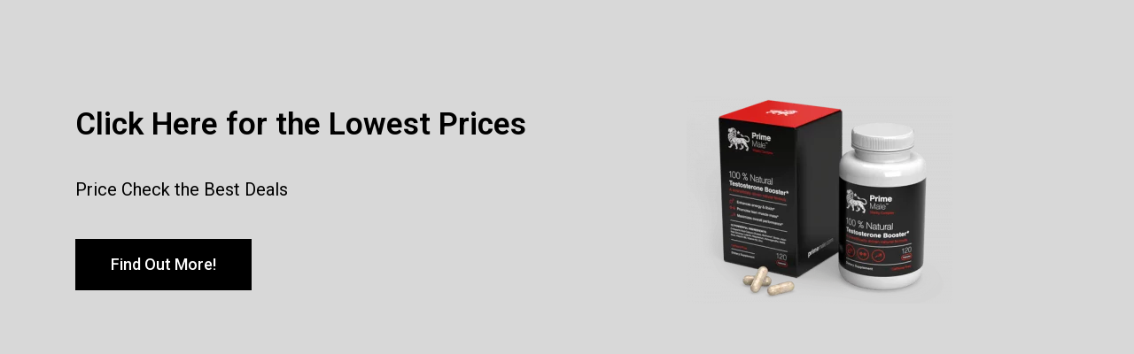

--- FILE ---
content_type: text/css
request_url: https://eisojsknil.com/wp-content/uploads/elementor/css/post-8495.css?ver=1673489264
body_size: 602
content:
.elementor-8495 .elementor-element.elementor-element-787946b > .elementor-container{min-height:450px;}.elementor-8495 .elementor-element.elementor-element-787946b:not(.elementor-motion-effects-element-type-background), .elementor-8495 .elementor-element.elementor-element-787946b > .elementor-motion-effects-container > .elementor-motion-effects-layer{background-color:#D8D8D8;}.elementor-8495 .elementor-element.elementor-element-787946b{transition:background 0.3s, border 0.3s, border-radius 0.3s, box-shadow 0.3s;padding:0px 0px 0px 0px;}.elementor-8495 .elementor-element.elementor-element-787946b > .elementor-background-overlay{transition:background 0.3s, border-radius 0.3s, opacity 0.3s;}.elementor-bc-flex-widget .elementor-8495 .elementor-element.elementor-element-0da6067.elementor-column .elementor-widget-wrap{align-items:center;}.elementor-8495 .elementor-element.elementor-element-0da6067.elementor-column.elementor-element[data-element_type="column"] > .elementor-widget-wrap.elementor-element-populated{align-content:center;align-items:center;}.elementor-8495 .elementor-element.elementor-element-0da6067 > .elementor-element-populated{padding:0px 0px 0px 15px;}.elementor-8495 .elementor-element.elementor-element-fcf5bce .elementor-heading-title{color:#000000;font-family:"Roboto", Sans-serif;font-size:35px;font-weight:600;}.elementor-8495 .elementor-element.elementor-element-96cc022{color:#000000;font-family:"Roboto", Sans-serif;font-size:20px;font-weight:400;}.elementor-8495 .elementor-element.elementor-element-72a79ed .elementor-button{font-family:"Roboto", Sans-serif;font-weight:500;background-color:#000000;border-radius:0px 0px 0px 0px;}@media(max-width:1024px){.elementor-8495 .elementor-element.elementor-element-0da6067 > .elementor-element-populated{padding:0px 0px 0px 25px;}}@media(max-width:680px){.elementor-8495 .elementor-element.elementor-element-0da6067 > .elementor-widget-wrap > .elementor-widget:not(.elementor-widget__width-auto):not(.elementor-widget__width-initial):not(:last-child):not(.elementor-absolute){margin-bottom:7px;}.elementor-8495 .elementor-element.elementor-element-0da6067 > .elementor-element-populated{padding:0px 0px 0px 0px;}.elementor-8495 .elementor-element.elementor-element-fcf5bce{text-align:center;}.elementor-8495 .elementor-element.elementor-element-fcf5bce .elementor-heading-title{font-size:22px;}.elementor-8495 .elementor-element.elementor-element-96cc022{text-align:center;font-size:16px;}.elementor-8495 .elementor-element.elementor-element-72a79ed .elementor-button{font-size:16px;padding:15px 15px 15px 15px;}.elementor-8495 .elementor-element.elementor-element-dcfea60 img{width:75%;}}